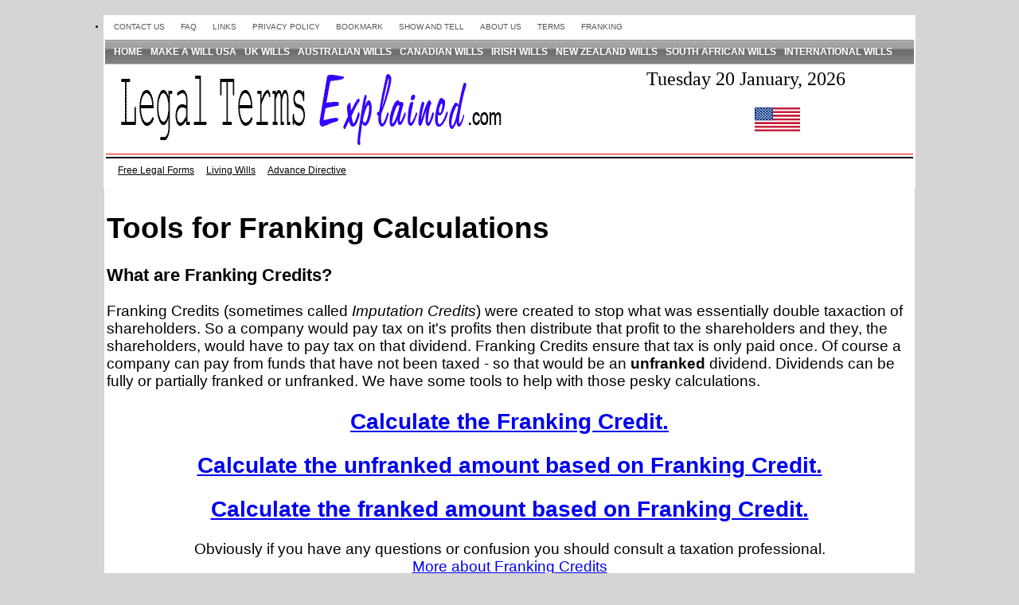

--- FILE ---
content_type: text/html
request_url: https://legaltermsexplained.is-fabulous.com/franking.htm
body_size: 4926
content:
<!DOCTYPE HTML PUBLIC "-//W3C//DTD HTML 4.01 Transitional//EN" "http://www.w3.org/TR/html4/loose.dtd">
<html  lang="en">
<head><title>Franking Calculation Tools</title>
<meta name="Keywords" content=" " >
<meta name="Description" content="Some tools to help you with Franking Calculations" >
<meta name="Author" content="LegalTermsExplained.is-fabulous.com" >
<meta name="Copyright" content="All Text and Images Copyright LegalTermsExplained.is-fabulous.com 2001-2024" >
<meta name="viewport" content="width=device-width,initial-scale=1">
 
<!-- Snippet FacebookMetaTags START 12/09/2024 10:09:44 AM-->
<meta property="og:title" content="Franking Calculation Tools" >
<meta property="og:type" content="website" >
<meta property="og:url" content="https://LegalTermsExplained.is-fabulous.com" >
<meta property="og:image" content="https://LegalTermsExplained.is-fabulous.com/g/logo.jpg" >
<meta property="og:site_name" content="Legal Terms Explained" >
<meta property="og:description" content="Legal Terms Explained in Plain English" >
<meta property="fb:admins" content="100004505644280" >

<meta name="twitter:card" content="summary" >
<meta name="twitter:site" content="@Online_Wills" >
<meta name="twitter:title" content="Franking Calculation Tools" >
<meta name="twitter:description" content="Some tools to help you with Franking Calculations" >
<meta name="twitter:image" content="https://LegalTermsExplained.is-fabulous.com/g/logo.jpg" >

<link rel="canonical" href="https://LegalTermsExplained.is-fabulous.com/franking.htm">
<!-- Snippet FacebookMetaTags END -->

<!-- Snippet LandingPageMetaTags START 12/09/2024 10:09:44 AM-->
<meta name='melwyn' content='LTE~Landing~Franking Calculation Tools~ ~5~1' />
<!-- Snippet LandingPageMetaTags END -->

<meta http-equiv="Content-Type" content="text/html;charset=utf-8" >

<!-- GetInlineCSS *none - LTE - LTE-->
<style>
/* Normal Text */
body {font-family: verdana, arial, sans-serif; color: #000000; font-size: 14pt; text-align: justify; margin: 1em}

/* Term Text */
.term {font-family: verdana, arial, sans-serif; color: #000000; font-size: 9pt; text-align: justify; margin: 1em;}

/* Term Heading */
.termheading {font-family: verdana, arial, sans-serif; color: #000000; font-size: 12pt; font-weight: bold; text-align: justify; margin: 1em}

/* CopyRight */
.copyright {font-family: verdana, arial, sans-serif; color: #000000; font-size: 7pt; font-style: normal; text-align: center;}

/* Date  */
.date {font-family: times, serif; color: #000000; font-size: 18pt; font-style: normal; text-align: left;}

.redblackline {border-bottom: 2px solid black; border-top: 1px solid red; margin-bottom: 1px; padding-bottom: 2px; display: block;}

/* Utility Menu */
.utilitymenu {display: list-item; float: left; font-family: arial; font-size: 10px; height: 23px; line-height: 23px; margin: 0px; padding: 0px; text-align: left; text-transform: uppercase; }
.utilitymenu  li {float:left; padding-left: 10px; padding-right: 10px; list-style-type: none;}
.utilitymenu A:link    {color: #555555; text-decoration: none;}
.utilitymenu A:visited {color: #555555; text-decoration: none;}
.utilitymenu A:hover   {color: #FF0000; text-decoration: underline;}

/* Links Menu */
.linksmenu {color: white;cursor: auto;display: block; font-family: arial;font-size: 12px;font-weight: bold; margin: 0px; padding-left: 10px; text-align: left; text-transform: uppercase; height: 29px; line-height: 29px;}
.linksmenu  li {float:left; list-style-type: none; padding-right: 10px;}
.linksmenu A:link    {color: #FFFFFF; text-decoration: none;}
.linksmenu A:visited {color: #FFFFFF; text-decoration: none;}
.linksmenu A:hover   {color: #FFFF00; text-decoration: underline;}

/* Black Menu */
.blackmenu {float: right; font-family: arial; font-size: 11px; height: 22px; }
.blackmenu A   {padding-left: 15px; padding-right: 15px;}
.blackmenu A:link    {color: #FFFFFF; text-decoration: underline; }
.blackmenu A:visited {color: #FFFFFF; text-decoration: none; }
.blackmenu A:hover   {color: #FF0000; text-decoration: underline;  }

/* White Menu */
.whitemenu {float: right; font-family: arial; font-size: 12px; height: 24px; }
.whitemenu  A {padding-left: 8px; padding-right: 4px; vertical-align: middle;}
.whitemenu A:link    {color: #000000; text-decoration: underline;}
.whitemenu A:visited {color: #000000; text-decoration: none;}
.whitemenu A:hover   {color: #FF0000; text-decoration: underline;}

/* A block in the middle */
.middleBlock {margin-left: 20px; padding:10px; font-family: verdana, arial, sans-serif; color: #000000; font-size: 9pt; font-style: normal;}

/* Page Title  */
.pageTitle {font-family: georgia, arial, sans-serif; font-size: 12pt; font-weight:bold; text-align: justify; color:#FF0000; margin: 0.5em 1em;}

/* Warning  */
.warning {font-family: verdana, arial, sans-serif; font-size: 9pt; font-weight:Bold; text-align: justify; color:#FF0000; margin: 1em 1em;}

/* Input Box */
.inputBox {font-family: arial, sans-serif; font-size: 18pt; font-weight:Bold; color:#006600; margin: 2em 1em;}

/* Search Word */
.SearchWord {font-family: arial, sans-serif; font-size: 18pt; font-weight:Bold; color:#006600; text-transform:capitalize; margin: 2em 1em 1em 1em; text-align: center;}

/* Try Again */
.tryagain {font-family: arial, sans-serif; color: #000000; font-size: 9pt; font-weight:Bold; text-align: center; margin: 1em;}

/* Help Frame */
.HelpFrame {z-index:1000;}

/* Help Pane */
.HelpPane {left:25%; top:25%; font-size: 14px; font-weight: normal; width:550px; height:550px; padding:5px; border:5px solid #FFC568; background-color:#FFF9E4; color:#555; position:absolute;  display:none; z-index:3000;}


/* Tool Tips */    
.STT {position: relative;}
a.STT:hover {background:#ffffff; text-decoration:none;} 
a.STT span {display:none; padding:2px 3px; margin-left:8px; width:130px; text-decoration:none; z-index:2000;}
a.STT:hover span{font-size: 14px; width:250px; padding:5px; border:2px solid #FFC568;  background-color:#FFF9E4; color:#555; position:absolute; display:block; left:0px;  top:1.5em; text-align: left;}
</style>
<!-- Snippet HTML-StandardHeader END -->

<SCRIPT><!--
function OnLoad() {
document.getElementById('today').innerHTML = Today;
var cc = document.visitorlocation.countrycode.value.toLowerCase();
var country = document.visitorlocation.countryname.value;
document.getElementById('flag').innerHTML ="<img alt='"+ country +"' src='g/Flags/" + cc +".gif' border=0>";
var ccy = document.visitorlocation.currencycode.value;
}

// Snippet DateJavaScript START 12/09/2024 10:09:44 AM 
var dayName = new Array ("Sunday","Monday","Tuesday","Wednesday","Thursday","Friday","Saturday");
var monName = new Array ("January","February","March","April","May","June","July","August","September","October","November","December");
var now = new Date();
var Today=dayName[now.getDay()] + "&nbsp;" + now.getDate() + "&nbsp;" + monName[now.getMonth()] + ", " + now.getFullYear();
// Snippet DateJavaScript END  

// Snippet BookMark START 12/09/2024 10:09:44 AM 
function bookmark(title,url){
if ((navigator.appName == "Microsoft Internet Explorer") && (parseInt(navigator.appVersion) >= 4)) {
  window.external.AddFavorite(url,title);
} else if (navigator.appName == "Netscape") {
var is_chrome = navigator.userAgent.toLowerCase().indexOf('chrome') > -1;
if (is_chrome) {alert("Please Press CTRL-D to bookmark")} else {window.sidebar.addPanel(title,url,"")}
  } else {
    alert("Please Press CTRL-D (Netscape) or CTRL-T (Opera) to bookmark");
  }
}
// Snippet BookMark END  

// Snippet ShowAndTell-JavaScript START 12/09/2024 10:09:44 AM 
function ShowAndTell() {window.location = 'mailto:' + '?subject=' + escape('Have you seen this site?') + '&body=' + escape('I thought you might be interested  . . .\n\n\t' + 'https://LegalTermsExplained.is-fabulous.com/');}
// Snippet ShowAndTell-JavaScript END  

// --></SCRIPT>

</head><BODY onload='javascript:OnLoad();' bgcolor='#d5d5d5'><center>
<!-- Snippet CountryInformation START 12/09/2024 10:09:44 AM-->
<IFRAME name=country SRC='../cgi-bin/VL.PL' style='width:0; height:0; border:0; border:none'></IFRAME>
<form method="post" name="visitorlocation" action="none">
<input type='hidden' name='countrycode'  value='US'>
<input type='hidden' name='countryname'  value='the United States'>
<input type='hidden' name='currencycode' value='USD'>
</form>
<!-- Snippet CountryInformation END -->

<table width=1020 bgcolor=white>

<tr><td colspan=3 align=left valign=middle ><ul class="utilitymenu">
<li><a href="contactus.htm">Contact Us</a></li>
<li><a href="faq.htm">FAQ</a></li>    
<li><a href="links.htm">Links</a></li>
<li><a href="pp.htm">Privacy Policy</a></li>
<li><a href="javascript:bookmark();">Bookmark</a></li>
<li><a href="javascript:ShowAndTell();">Show and Tell</a></li>
<li><a href="aboutus.htm">About us</a></li>
<li><a href="terms.htm">Terms</a></li>
<li><a href="franking.htm">Franking</a></li>
</ul><div style="float: right;"></div><div style="float: right;"><!-- Snippet FacebookLike START 12/09/2024 10:09:44 AM-->
<iframe src='https://www.facebook.com/plugins/like.php?href=https://is-fabulous.com'&send=false&layout=standard&width=450&show_faces=false&action=like&colorscheme=light&font&height=25 scrolling='no' frameborder='0' style='border:none; height:25px'></iframe>
<!-- Snippet FacebookLike END -->
</div>

</td></tr>

<tr><td colspan=3 align=left valign=middle style="background-image: url('g/franking/legal-terms-explained.png');"><ul class="linksmenu">
<li><a href="https://LegalTermsExplained.Is-Fabulous.com">Home</a></li>
<li><a target='USA Wills' href="https://makeyourwill.com">Make a Will USA</a></li>
<li><a target='UK Wills' href="https://DIY-Wills.co.uk">UK Wills</a></li>
<li><a target='Australian Wills' href="https://QuickWills.com.au">Australian Wills</a></li>
<li><a target='Canadian Wills' href="https://willsforcanada.com">Canadian Wills</a></li>
<li><a target='Irish Wills' href="https://IrishWillsOnline.com">Irish Wills</a></li>
<li><a target='New Zealand Wills' href="https://Do-it-yourself-Wills.co.nz">New Zealand Wills</a></li>
<li><a target='South African Wills' href="https://SouthAfrica.makeyourwill.com">South African Wills</a></li>
<li><a target='International Wills' href="https://makeyourwill.com/international.htm">International Wills</a></li>    
</ul>
</td></tr>

<tr><td>&nbsp;&nbsp; <img class='img-fluid' alt='LEGAL TERMS EXPLAINED' src='g/franking/legal-terms-explained_1.png' title='Legal Terms Explained' border='0' ></td><td><center><div class=date id=today></div><br><div id='flag'></div><br></center></td><td><!-- Snippet GoogleAd120x90 START 12/09/2024 10:09:44 AM-->
<script async src="//pagead2.googlesyndication.com/pagead/js/adsbygoogle.js"></script>
<!-- Responsive Bottom of Page Universal -->
<ins class="adsbygoogle"
     style="display:block"
     data-ad-client="ca-pub-5913528583320324"
     data-ad-slot="1791744316"
     data-ad-format="auto"></ins>
<script>
(adsbygoogle = window.adsbygoogle || []).push({});
</script>
<!-- Snippet GoogleAd120x90 END -->
</td></tr>
<tr><td colspan=3 align=left><div class=redblackline><img class='img-fluid' alt='LEGAL TERMS EXPLAINED' src='g/franking/legal-terms-explained_2.gif' title='Legal Terms Explained' border='0' ></div></td></tr>
<tr><td colspan=3 align=left><table><tr><td><!-- Snippet GoogleAdLinksTop START 12/09/2024 10:09:44 AM-->
<script async src='//pagead2.googlesyndication.com/pagead/js/adsbygoogle.js'></script>
<!-- Responsive Top of Page Universal -->
<ins class='adsbygoogle'
     style='display:block'
     data-ad-client='ca-pub-5913528583320324'
     data-ad-slot='4745210714'
     data-ad-format='auto'></ins>
<script>
(adsbygoogle = window.adsbygoogle || []).push({});
</script>
<!-- Snippet GoogleAdLinksTop END -->
</td>
<td  align=left class="whitemenu">
<a href="https://FreeWillsOnline.com.au">Free Legal Forms</a>
<a href="https://MakeYourWill.com/living-will.htm">Living Wills</a>
<a href="https://MakeYourWill.com/advance-medical-directive.htm">Advance Directive</a>
</td></tr></table>

</tr>
</table>

<table width=1018 bgcolor=white>
<tr><td><div id=pageTitle> </div>
<h1>Tools for Franking Calculations</h1>
<h3>What are Franking Credits?</h3>
Franking Credits (sometimes called <i>Imputation Credits</i>) were created to stop what was essentially double taxaction of shareholders. So a company would pay tax on it's profits then distribute that profit to the shareholders and they, the shareholders, would have to pay tax on that dividend. Franking Credits ensure that tax is only paid once. Of course a company can pay from funds that have not been taxed - so that would be an <b>unfranked</b> dividend. Dividends can be fully or  partially franked or unfranked. We have some tools to help with those pesky calculations.
<center>
<h2><a href=calculate-franking-credit.htm>Calculate the Franking Credit.</a></h2>
<h2><a href=calculate-unfranked-amount.htm>Calculate the unfranked amount based on Franking Credit.</a></h2>
<h2><a href=calculate-franked-amount.htm>Calculate the franked amount based on Franking Credit.</a></h2>
Obviously if you have any questions or confusion you should consult a taxation professional.<br>
<a href=https://www.ato.gov.au/business/imputation/receiving-dividends-and-other-distributions/>More about Franking Credits</a>
</center>
<br><br>
<div class=warning><font size='+1'>WARNING: </font>This is a rough guide to legal terms, the information shown here may not be applicable to your situation. Before making any important decisions you should consult a qualified legal adviser.</div>
</td></tr>
</table>

<table width=1020 bgcolor=black>
<tr><td align=left class="blackmenu"><!-- Snippet GoogleAd-Auto-Delayed START 12/09/2024 10:09:44 AM-->
<!-- GoogleAd-Auto-Delayed -->
<ins class="adsbygoogle" data-ad-client="ca-pub-5913528583320324"> </ins>
  <script>
(function() {
  var done = false;
  var script = document.createElement('script');
  script.async = true;
  script.type = 'text/javascript';
  script.src = '//pagead2.googlesyndication.com/pagead/js/adsbygoogle.js';
  
  var createScript = setTimeout(
  function(){
  document.getElementsByTagName('HEAD').item(0).appendChild(script);
  }, 5000
  );
  
  script.onreadystatechange = script.onload = function(e) {
  if (!done && (!this.readyState || this.readyState == 'loaded' || this.readyState == 'complete')) {
  (adsbygoogle = window.adsbygoogle || []).push({});
  }
  };
  })();
</script>
<!-- Snippet GoogleAd-Auto-Delayed END -->
</td>
<td align=left class="blackmenu">
<a href="https://FreeWillsOnline.com.au/free-statutory-declaration.htm">Statutory Declaration</a>
<a href="https://FreeWillsOnline.com.au/free-power-of-attorney.htm">Power of Attorney</a>
</td></tr>
</table>

<br><!-- Snippet GoogleAd-Auto-Delayed START 12/09/2024 10:09:44 AM-->
<!-- GoogleAd-Auto-Delayed -->
<ins class="adsbygoogle" data-ad-client="ca-pub-5913528583320324"> </ins>
  <script>
(function() {
  var done = false;
  var script = document.createElement('script');
  script.async = true;
  script.type = 'text/javascript';
  script.src = '//pagead2.googlesyndication.com/pagead/js/adsbygoogle.js';
  
  var createScript = setTimeout(
  function(){
  document.getElementsByTagName('HEAD').item(0).appendChild(script);
  }, 5000
  );
  
  script.onreadystatechange = script.onload = function(e) {
  if (!done && (!this.readyState || this.readyState == 'loaded' || this.readyState == 'complete')) {
  (adsbygoogle = window.adsbygoogle || []).push({});
  }
  };
  })();
</script>
<!-- Snippet GoogleAd-Auto-Delayed END -->
<br><!-- Snippet CopyRight START 12/09/2024 10:09:44 AM-->
<div class='small' id='copyright' style='text-align: center;'>All text and images &copy; <a href='//LegalTermsExplained.is-fabulous.com/'>LegalTermsExplained.is-fabulous.com</a> <script>document.write(new Date().getFullYear())</script></div>
<!-- Snippet CopyRight END -->
<br><br><!--MELAD1S--><h2 style='font-size: 1em; text-align: center;'><a rel='nofollow' href='https://MyGuidedTours.com/Art-Trails.MyGuidedTours.com/top-art-trail-lists/Top-5-Art-Trails-in-England.htm' >Top 5 Art Trails in England.</a></h2><!--MELAD1E-->

</center>
</body></html>


--- FILE ---
content_type: text/html; charset=utf-8
request_url: https://www.google.com/recaptcha/api2/aframe
body_size: 268
content:
<!DOCTYPE HTML><html><head><meta http-equiv="content-type" content="text/html; charset=UTF-8"></head><body><script nonce="AXC9k8kxEI1h6i3XvKbjiw">/** Anti-fraud and anti-abuse applications only. See google.com/recaptcha */ try{var clients={'sodar':'https://pagead2.googlesyndication.com/pagead/sodar?'};window.addEventListener("message",function(a){try{if(a.source===window.parent){var b=JSON.parse(a.data);var c=clients[b['id']];if(c){var d=document.createElement('img');d.src=c+b['params']+'&rc='+(localStorage.getItem("rc::a")?sessionStorage.getItem("rc::b"):"");window.document.body.appendChild(d);sessionStorage.setItem("rc::e",parseInt(sessionStorage.getItem("rc::e")||0)+1);localStorage.setItem("rc::h",'1768894611196');}}}catch(b){}});window.parent.postMessage("_grecaptcha_ready", "*");}catch(b){}</script></body></html>